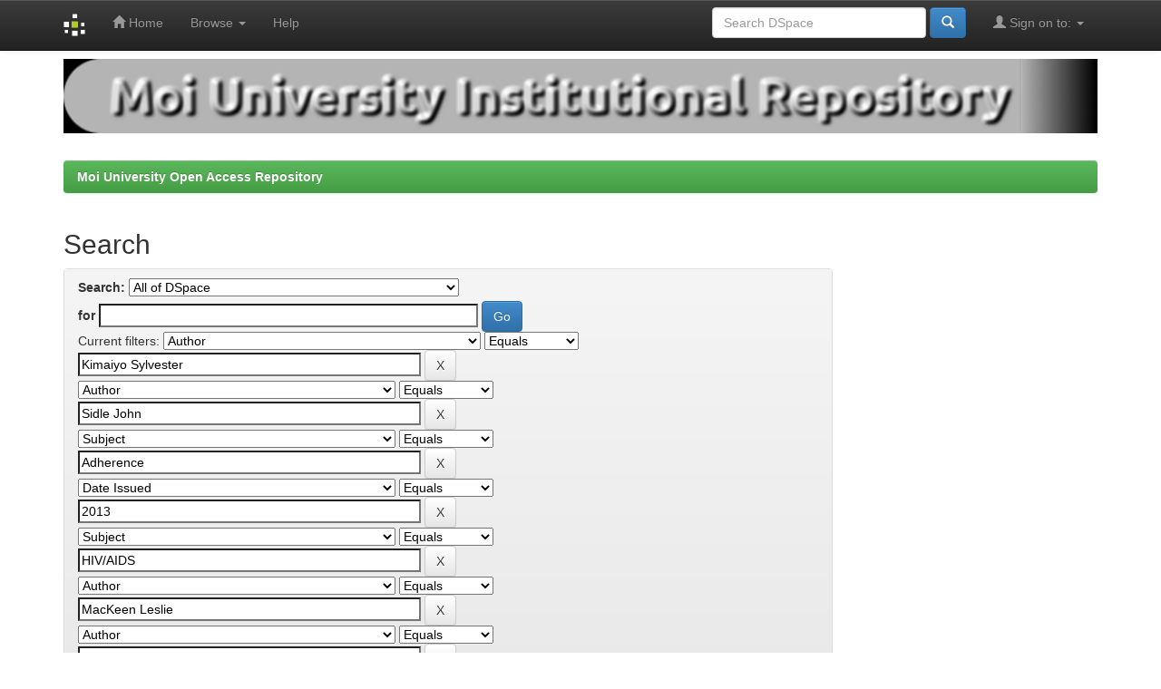

--- FILE ---
content_type: text/html;charset=UTF-8
request_url: http://ir.mu.ac.ke:8080/jspui/simple-search?query=&sort_by=score&order=desc&rpp=10&filter_field_1=author&filter_type_1=equals&filter_value_1=Kimaiyo+Sylvester&filter_field_2=author&filter_type_2=equals&filter_value_2=Sidle+John&filter_field_3=subject&filter_type_3=equals&filter_value_3=Adherence&filter_field_4=dateIssued&filter_type_4=equals&filter_value_4=2013&filter_field_5=subject&filter_type_5=equals&filter_value_5=HIV%2FAIDS&filter_field_6=author&filter_type_6=equals&filter_value_6=MacKeen+Leslie&etal=0&filtername=author&filterquery=Habyarimana+James+P.&filtertype=equals
body_size: 42220
content:


















<!DOCTYPE html>
<html>
    <head>
        <title>Moi University Open Access Repository: Search</title>
        <meta http-equiv="Content-Type" content="text/html; charset=UTF-8" />
        <meta name="Generator" content="DSpace 6.3" />
        <meta name="viewport" content="width=device-width, initial-scale=1.0">
        <link rel="shortcut icon" href="/jspui/favicon.ico" type="image/x-icon"/>
        <link rel="stylesheet" href="/jspui/static/css/jquery-ui-1.10.3.custom/redmond/jquery-ui-1.10.3.custom.css" type="text/css" />
        <link rel="stylesheet" href="/jspui/static/css/bootstrap/bootstrap.min.css" type="text/css" />
        <link rel="stylesheet" href="/jspui/static/css/bootstrap/bootstrap-theme.min.css" type="text/css" />
        <link rel="stylesheet" href="/jspui/static/css/bootstrap/dspace-theme.css" type="text/css" />

        <link rel="search" type="application/opensearchdescription+xml" href="/jspui/open-search/description.xml" title="DSpace"/>

        
        <script type='text/javascript' src="/jspui/static/js/jquery/jquery-1.10.2.min.js"></script>
        <script type='text/javascript' src='/jspui/static/js/jquery/jquery-ui-1.10.3.custom.min.js'></script>
        <script type='text/javascript' src='/jspui/static/js/bootstrap/bootstrap.min.js'></script>
        <script type='text/javascript' src='/jspui/static/js/holder.js'></script>
        <script type="text/javascript" src="/jspui/utils.js"></script>
        <script type="text/javascript" src="/jspui/static/js/choice-support.js"> </script>
        


    
    


    
        <script type="text/javascript">
	var jQ = jQuery.noConflict();
	jQ(document).ready(function() {
		jQ( "#spellCheckQuery").click(function(){
			jQ("#query").val(jQ(this).attr('data-spell'));
			jQ("#main-query-submit").click();
		});
		jQ( "#filterquery" )
			.autocomplete({
				source: function( request, response ) {
					jQ.ajax({
						url: "/jspui/json/discovery/autocomplete?query=&filter_field_1=author&filter_type_1=equals&filter_value_1=Kimaiyo+Sylvester&filter_field_2=author&filter_type_2=equals&filter_value_2=Sidle+John&filter_field_3=subject&filter_type_3=equals&filter_value_3=Adherence&filter_field_4=dateIssued&filter_type_4=equals&filter_value_4=2013&filter_field_5=subject&filter_type_5=equals&filter_value_5=HIV%2FAIDS&filter_field_6=author&filter_type_6=equals&filter_value_6=MacKeen+Leslie&filter_field_7=author&filter_type_7=equals&filter_value_7=Habyarimana+James+P.",
						dataType: "json",
						cache: false,
						data: {
							auto_idx: jQ("#filtername").val(),
							auto_query: request.term,
							auto_sort: 'count',
							auto_type: jQ("#filtertype").val(),
							location: ''	
						},
						success: function( data ) {
							response( jQ.map( data.autocomplete, function( item ) {
								var tmp_val = item.authorityKey;
								if (tmp_val == null || tmp_val == '')
								{
									tmp_val = item.displayedValue;
								}
								return {
									label: item.displayedValue + " (" + item.count + ")",
									value: tmp_val
								};
							}))			
						}
					})
				}
			});
	});
	function validateFilters() {
		return document.getElementById("filterquery").value.length > 0;
	}
</script>
    
    

<!-- HTML5 shim and Respond.js IE8 support of HTML5 elements and media queries -->
<!--[if lt IE 9]>
  <script src="/jspui/static/js/html5shiv.js"></script>
  <script src="/jspui/static/js/respond.min.js"></script>
<![endif]-->
    </head>

    
    
    <body class="undernavigation">
<a class="sr-only" href="#content">Skip navigation</a>
<header class="navbar navbar-inverse navbar-fixed-top">    
    
            <div class="container">
                

























       <div class="navbar-header">
         <button type="button" class="navbar-toggle" data-toggle="collapse" data-target=".navbar-collapse">
           <span class="icon-bar"></span>
           <span class="icon-bar"></span>
           <span class="icon-bar"></span>
         </button>
         <a class="navbar-brand" href="/jspui/"><img height="25" src="/jspui/image/dspace-logo-only.png" alt="DSpace logo" /></a>
       </div>
       <nav class="collapse navbar-collapse bs-navbar-collapse" role="navigation">
         <ul class="nav navbar-nav">
           <li class=""><a href="/jspui/"><span class="glyphicon glyphicon-home"></span> Home</a></li>
                
           <li class="dropdown">
             <a href="#" class="dropdown-toggle" data-toggle="dropdown">Browse <b class="caret"></b></a>
             <ul class="dropdown-menu">
               <li><a href="/jspui/community-list">Communities<br/>&amp;&nbsp;Collections</a></li>
				<li class="divider"></li>
        <li class="dropdown-header">Browse Items by:</li>
				
				
				
				      			<li><a href="/jspui/browse?type=dateissued">Issue Date</a></li>
					
				      			<li><a href="/jspui/browse?type=author">Author</a></li>
					
				      			<li><a href="/jspui/browse?type=title">Title</a></li>
					
				      			<li><a href="/jspui/browse?type=subject">Subject</a></li>
					
				    
				

            </ul>
          </li>
          <li class=""><script type="text/javascript">
<!-- Javascript starts here
document.write('<a href="#" onClick="var popupwin = window.open(\'/jspui/help/index.html\',\'dspacepopup\',\'height=600,width=550,resizable,scrollbars\');popupwin.focus();return false;">Help<\/a>');
// -->
</script><noscript><a href="/jspui/help/index.html" target="dspacepopup">Help</a></noscript></li>
       </ul>

 
 
       <div class="nav navbar-nav navbar-right">
		<ul class="nav navbar-nav navbar-right">
         <li class="dropdown">
         
             <a href="#" class="dropdown-toggle" data-toggle="dropdown"><span class="glyphicon glyphicon-user"></span> Sign on to: <b class="caret"></b></a>
	             
             <ul class="dropdown-menu">
               <li><a href="/jspui/mydspace">My DSpace</a></li>
               <li><a href="/jspui/subscribe">Receive email<br/>updates</a></li>
               <li><a href="/jspui/profile">Edit Profile</a></li>

		
             </ul>
           </li>
          </ul>
          
	
	<form method="get" action="/jspui/simple-search" class="navbar-form navbar-right">
	    <div class="form-group">
          <input type="text" class="form-control" placeholder="Search&nbsp;DSpace" name="query" id="tequery" size="25"/>
        </div>
        <button type="submit" class="btn btn-primary"><span class="glyphicon glyphicon-search"></span></button>

	</form></div>
    </nav>

            </div>

</header>

<main id="content" role="main">
<div class="container banner">
    <div class="row">
        
        <div class="col-md-3"><img class="pull-right" src="/jspui/image/mtl1.png" width="100%" height="100%" alt="DSpace logo" />
        </div>
    </div>
</div>
<br/>
                

<div class="container">
    



  

<ol class="breadcrumb btn-success">

  <li><a href="/jspui/">Moi University Open Access Repository</a></li>

</ol>

</div>                



        
<div class="container">

    <div class="row">
    <div class="col-md-9">
	







































    

<h2>Search</h2>

<div class="discovery-search-form panel panel-default">
    
	<div class="discovery-query panel-heading">
    <form action="simple-search" method="get">
        <label for="tlocation">
         	Search:
        </label>
        <select name="location" id="tlocation">

            
            <option selected="selected" value="/">All of DSpace</option>

            <option value="123456789/5929" >
                African Cluster Centre of Excellence in African Studies
            </option>

            <option value="123456789/1" >
                Archives
            </option>

            <option value="123456789/2" >
                Conferences, Workshops and Seminars
            </option>

            <option value="123456789/3" >
                Doctor of Philosophy Theses
            </option>

            <option value="123456789/4" >
                Inaugural Lectures and Speeches
            </option>

            <option value="123456789/5" >
                Masters Theses
            </option>

            <option value="123456789/1483" >
                Policies
            </option>

            <option value="123456789/7" >
                Research Publications
            </option>

            <option value="123456789/8091" >
                Students' Projects
            </option>

            <option value="123456789/8092" >
                Students' Projects
            </option>

        </select><br/>
        <label for="query">for</label>
        <input type="text" size="50" id="query" name="query" value=""/>
        <input type="submit" id="main-query-submit" class="btn btn-primary" value="Go" />
                  
        <input type="hidden" value="10" name="rpp" />
        <input type="hidden" value="score" name="sort_by" />
        <input type="hidden" value="desc" name="order" />
                                
		<div class="discovery-search-appliedFilters">
		<span>Current filters:</span>
		
			    <select id="filter_field_1" name="filter_field_1">
				<option value="title">Title</option><option value="author" selected="selected">Author</option><option value="subject">Subject</option><option value="dateIssued">Date Issued</option><option value="has_content_in_original_bundle">Has File(s)</option><option value="original_bundle_filenames">???jsp.search.filter.original_bundle_filenames???</option><option value="original_bundle_descriptions">???jsp.search.filter.original_bundle_descriptions???</option>
				</select>
				<select id="filter_type_1" name="filter_type_1">
				<option value="equals" selected="selected">Equals</option><option value="contains">Contains</option><option value="authority">ID</option><option value="notequals">Not Equals</option><option value="notcontains">Not Contains</option><option value="notauthority">Not ID</option>
				</select>
				<input type="text" id="filter_value_1" name="filter_value_1" value="Kimaiyo&#x20;Sylvester" size="45"/>
				<input class="btn btn-default" type="submit" id="submit_filter_remove_1" name="submit_filter_remove_1" value="X" />
				<br/>
				
			    <select id="filter_field_2" name="filter_field_2">
				<option value="title">Title</option><option value="author" selected="selected">Author</option><option value="subject">Subject</option><option value="dateIssued">Date Issued</option><option value="has_content_in_original_bundle">Has File(s)</option><option value="original_bundle_filenames">???jsp.search.filter.original_bundle_filenames???</option><option value="original_bundle_descriptions">???jsp.search.filter.original_bundle_descriptions???</option>
				</select>
				<select id="filter_type_2" name="filter_type_2">
				<option value="equals" selected="selected">Equals</option><option value="contains">Contains</option><option value="authority">ID</option><option value="notequals">Not Equals</option><option value="notcontains">Not Contains</option><option value="notauthority">Not ID</option>
				</select>
				<input type="text" id="filter_value_2" name="filter_value_2" value="Sidle&#x20;John" size="45"/>
				<input class="btn btn-default" type="submit" id="submit_filter_remove_2" name="submit_filter_remove_2" value="X" />
				<br/>
				
			    <select id="filter_field_3" name="filter_field_3">
				<option value="title">Title</option><option value="author">Author</option><option value="subject" selected="selected">Subject</option><option value="dateIssued">Date Issued</option><option value="has_content_in_original_bundle">Has File(s)</option><option value="original_bundle_filenames">???jsp.search.filter.original_bundle_filenames???</option><option value="original_bundle_descriptions">???jsp.search.filter.original_bundle_descriptions???</option>
				</select>
				<select id="filter_type_3" name="filter_type_3">
				<option value="equals" selected="selected">Equals</option><option value="contains">Contains</option><option value="authority">ID</option><option value="notequals">Not Equals</option><option value="notcontains">Not Contains</option><option value="notauthority">Not ID</option>
				</select>
				<input type="text" id="filter_value_3" name="filter_value_3" value="Adherence" size="45"/>
				<input class="btn btn-default" type="submit" id="submit_filter_remove_3" name="submit_filter_remove_3" value="X" />
				<br/>
				
			    <select id="filter_field_4" name="filter_field_4">
				<option value="title">Title</option><option value="author">Author</option><option value="subject">Subject</option><option value="dateIssued" selected="selected">Date Issued</option><option value="has_content_in_original_bundle">Has File(s)</option><option value="original_bundle_filenames">???jsp.search.filter.original_bundle_filenames???</option><option value="original_bundle_descriptions">???jsp.search.filter.original_bundle_descriptions???</option>
				</select>
				<select id="filter_type_4" name="filter_type_4">
				<option value="equals" selected="selected">Equals</option><option value="contains">Contains</option><option value="authority">ID</option><option value="notequals">Not Equals</option><option value="notcontains">Not Contains</option><option value="notauthority">Not ID</option>
				</select>
				<input type="text" id="filter_value_4" name="filter_value_4" value="2013" size="45"/>
				<input class="btn btn-default" type="submit" id="submit_filter_remove_4" name="submit_filter_remove_4" value="X" />
				<br/>
				
			    <select id="filter_field_5" name="filter_field_5">
				<option value="title">Title</option><option value="author">Author</option><option value="subject" selected="selected">Subject</option><option value="dateIssued">Date Issued</option><option value="has_content_in_original_bundle">Has File(s)</option><option value="original_bundle_filenames">???jsp.search.filter.original_bundle_filenames???</option><option value="original_bundle_descriptions">???jsp.search.filter.original_bundle_descriptions???</option>
				</select>
				<select id="filter_type_5" name="filter_type_5">
				<option value="equals" selected="selected">Equals</option><option value="contains">Contains</option><option value="authority">ID</option><option value="notequals">Not Equals</option><option value="notcontains">Not Contains</option><option value="notauthority">Not ID</option>
				</select>
				<input type="text" id="filter_value_5" name="filter_value_5" value="HIV&#x2F;AIDS" size="45"/>
				<input class="btn btn-default" type="submit" id="submit_filter_remove_5" name="submit_filter_remove_5" value="X" />
				<br/>
				
			    <select id="filter_field_6" name="filter_field_6">
				<option value="title">Title</option><option value="author" selected="selected">Author</option><option value="subject">Subject</option><option value="dateIssued">Date Issued</option><option value="has_content_in_original_bundle">Has File(s)</option><option value="original_bundle_filenames">???jsp.search.filter.original_bundle_filenames???</option><option value="original_bundle_descriptions">???jsp.search.filter.original_bundle_descriptions???</option>
				</select>
				<select id="filter_type_6" name="filter_type_6">
				<option value="equals" selected="selected">Equals</option><option value="contains">Contains</option><option value="authority">ID</option><option value="notequals">Not Equals</option><option value="notcontains">Not Contains</option><option value="notauthority">Not ID</option>
				</select>
				<input type="text" id="filter_value_6" name="filter_value_6" value="MacKeen&#x20;Leslie" size="45"/>
				<input class="btn btn-default" type="submit" id="submit_filter_remove_6" name="submit_filter_remove_6" value="X" />
				<br/>
				
			    <select id="filter_field_7" name="filter_field_7">
				<option value="title">Title</option><option value="author" selected="selected">Author</option><option value="subject">Subject</option><option value="dateIssued">Date Issued</option><option value="has_content_in_original_bundle">Has File(s)</option><option value="original_bundle_filenames">???jsp.search.filter.original_bundle_filenames???</option><option value="original_bundle_descriptions">???jsp.search.filter.original_bundle_descriptions???</option>
				</select>
				<select id="filter_type_7" name="filter_type_7">
				<option value="equals" selected="selected">Equals</option><option value="contains">Contains</option><option value="authority">ID</option><option value="notequals">Not Equals</option><option value="notcontains">Not Contains</option><option value="notauthority">Not ID</option>
				</select>
				<input type="text" id="filter_value_7" name="filter_value_7" value="Habyarimana&#x20;James&#x20;P." size="45"/>
				<input class="btn btn-default" type="submit" id="submit_filter_remove_7" name="submit_filter_remove_7" value="X" />
				<br/>
				
		</div>

<a class="btn btn-default" href="/jspui/simple-search">Start a new search</a>	
		</form>
		</div>

		<div class="discovery-search-filters panel-body">
		<h5>Add filters:</h5>
		<p class="discovery-search-filters-hint">Use filters to refine the search results.</p>
		<form action="simple-search" method="get">
		<input type="hidden" value="" name="location" />
		<input type="hidden" value="" name="query" />
		
				    <input type="hidden" id="filter_field_1" name="filter_field_1" value="author" />
					<input type="hidden" id="filter_type_1" name="filter_type_1" value="equals" />
					<input type="hidden" id="filter_value_1" name="filter_value_1" value="Kimaiyo&#x20;Sylvester" />
					
				    <input type="hidden" id="filter_field_2" name="filter_field_2" value="author" />
					<input type="hidden" id="filter_type_2" name="filter_type_2" value="equals" />
					<input type="hidden" id="filter_value_2" name="filter_value_2" value="Sidle&#x20;John" />
					
				    <input type="hidden" id="filter_field_3" name="filter_field_3" value="subject" />
					<input type="hidden" id="filter_type_3" name="filter_type_3" value="equals" />
					<input type="hidden" id="filter_value_3" name="filter_value_3" value="Adherence" />
					
				    <input type="hidden" id="filter_field_4" name="filter_field_4" value="dateIssued" />
					<input type="hidden" id="filter_type_4" name="filter_type_4" value="equals" />
					<input type="hidden" id="filter_value_4" name="filter_value_4" value="2013" />
					
				    <input type="hidden" id="filter_field_5" name="filter_field_5" value="subject" />
					<input type="hidden" id="filter_type_5" name="filter_type_5" value="equals" />
					<input type="hidden" id="filter_value_5" name="filter_value_5" value="HIV&#x2F;AIDS" />
					
				    <input type="hidden" id="filter_field_6" name="filter_field_6" value="author" />
					<input type="hidden" id="filter_type_6" name="filter_type_6" value="equals" />
					<input type="hidden" id="filter_value_6" name="filter_value_6" value="MacKeen&#x20;Leslie" />
					
				    <input type="hidden" id="filter_field_7" name="filter_field_7" value="author" />
					<input type="hidden" id="filter_type_7" name="filter_type_7" value="equals" />
					<input type="hidden" id="filter_value_7" name="filter_value_7" value="Habyarimana&#x20;James&#x20;P." />
					
		<select id="filtername" name="filtername">
		<option value="title">Title</option><option value="author">Author</option><option value="subject">Subject</option><option value="dateIssued">Date Issued</option><option value="has_content_in_original_bundle">Has File(s)</option><option value="original_bundle_filenames">???jsp.search.filter.original_bundle_filenames???</option><option value="original_bundle_descriptions">???jsp.search.filter.original_bundle_descriptions???</option>
		</select>
		<select id="filtertype" name="filtertype">
		<option value="equals">Equals</option><option value="contains">Contains</option><option value="authority">ID</option><option value="notequals">Not Equals</option><option value="notcontains">Not Contains</option><option value="notauthority">Not ID</option>
		</select>
		<input type="text" id="filterquery" name="filterquery" size="45" required="required" />
		<input type="hidden" value="10" name="rpp" />
		<input type="hidden" value="score" name="sort_by" />
		<input type="hidden" value="desc" name="order" />
		<input class="btn btn-default" type="submit" value="Add" onclick="return validateFilters()" />
		</form>
		</div>        

        
   <div class="discovery-pagination-controls panel-footer">
   <form action="simple-search" method="get">
   <input type="hidden" value="" name="location" />
   <input type="hidden" value="" name="query" />
	
				    <input type="hidden" id="filter_field_1" name="filter_field_1" value="author" />
					<input type="hidden" id="filter_type_1" name="filter_type_1" value="equals" />
					<input type="hidden" id="filter_value_1" name="filter_value_1" value="Kimaiyo&#x20;Sylvester" />
					
				    <input type="hidden" id="filter_field_2" name="filter_field_2" value="author" />
					<input type="hidden" id="filter_type_2" name="filter_type_2" value="equals" />
					<input type="hidden" id="filter_value_2" name="filter_value_2" value="Sidle&#x20;John" />
					
				    <input type="hidden" id="filter_field_3" name="filter_field_3" value="subject" />
					<input type="hidden" id="filter_type_3" name="filter_type_3" value="equals" />
					<input type="hidden" id="filter_value_3" name="filter_value_3" value="Adherence" />
					
				    <input type="hidden" id="filter_field_4" name="filter_field_4" value="dateIssued" />
					<input type="hidden" id="filter_type_4" name="filter_type_4" value="equals" />
					<input type="hidden" id="filter_value_4" name="filter_value_4" value="2013" />
					
				    <input type="hidden" id="filter_field_5" name="filter_field_5" value="subject" />
					<input type="hidden" id="filter_type_5" name="filter_type_5" value="equals" />
					<input type="hidden" id="filter_value_5" name="filter_value_5" value="HIV&#x2F;AIDS" />
					
				    <input type="hidden" id="filter_field_6" name="filter_field_6" value="author" />
					<input type="hidden" id="filter_type_6" name="filter_type_6" value="equals" />
					<input type="hidden" id="filter_value_6" name="filter_value_6" value="MacKeen&#x20;Leslie" />
					
				    <input type="hidden" id="filter_field_7" name="filter_field_7" value="author" />
					<input type="hidden" id="filter_type_7" name="filter_type_7" value="equals" />
					<input type="hidden" id="filter_value_7" name="filter_value_7" value="Habyarimana&#x20;James&#x20;P." />
						
           <label for="rpp">Results/Page</label>
           <select name="rpp" id="rpp">

                   <option value="5" >5</option>

                   <option value="10" selected="selected">10</option>

                   <option value="15" >15</option>

                   <option value="20" >20</option>

                   <option value="25" >25</option>

                   <option value="30" >30</option>

                   <option value="35" >35</option>

                   <option value="40" >40</option>

                   <option value="45" >45</option>

                   <option value="50" >50</option>

                   <option value="55" >55</option>

                   <option value="60" >60</option>

                   <option value="65" >65</option>

                   <option value="70" >70</option>

                   <option value="75" >75</option>

                   <option value="80" >80</option>

                   <option value="85" >85</option>

                   <option value="90" >90</option>

                   <option value="95" >95</option>

                   <option value="100" >100</option>

           </select>
           &nbsp;|&nbsp;

               <label for="sort_by">Sort items by</label>
               <select name="sort_by" id="sort_by">
                   <option value="score">Relevance</option>
 <option value="dc.title_sort" >Title</option> <option value="dc.date.issued_dt" >Issue Date</option>
               </select>

           <label for="order">In order</label>
           <select name="order" id="order">
               <option value="ASC" >Ascending</option>
               <option value="DESC" selected="selected">Descending</option>
           </select>
           <label for="etal">Authors/record</label>
           <select name="etal" id="etal">

               <option value="0" selected="selected">All</option>
<option value="1" >1</option>
                       <option value="5" >5</option>

                       <option value="10" >10</option>

                       <option value="15" >15</option>

                       <option value="20" >20</option>

                       <option value="25" >25</option>

                       <option value="30" >30</option>

                       <option value="35" >35</option>

                       <option value="40" >40</option>

                       <option value="45" >45</option>

                       <option value="50" >50</option>

           </select>
           <input class="btn btn-default" type="submit" name="submit_search" value="Update" />


</form>
   </div>
</div>   

<hr/>
<div class="discovery-result-pagination row container">

    
	<div class="alert alert-info">Results 1-1 of 1 (Search time: 0.001 seconds).</div>
    <ul class="pagination pull-right">
	<li class="disabled"><span>previous</span></li>
	
	<li class="active"><span>1</span></li>

	<li class="disabled"><span>next</span></li>
	</ul>
<!-- give a content to the div -->
</div>
<div class="discovery-result-results">





    <div class="panel panel-info">
    <div class="panel-heading">Item hits:</div>
    <table align="center" class="table" summary="This table browses all dspace content">
<colgroup><col width="130" /><col width="60%" /><col width="40%" /></colgroup>
<tr>
<th id="t1" class="oddRowEvenCol">Issue Date</th><th id="t2" class="oddRowOddCol">Title</th><th id="t3" class="oddRowEvenCol">Author(s)</th></tr><tr><td headers="t1" ><em>2013-07-22</em></td><td headers="t2" ><a href="/jspui/handle/123456789/2572">Mobile&#x20;phone&#x20;technologies&#x20;improve&#x20;adherence&#x20;to&#x20;antiretroviral&#x20;treatment&#x20;in&#x20;a&#x20;resource-limited&#x20;setting:&#x20;a&#x20;randomized&#x20;controlled&#x20;trial&#x20;of&#x20;text&#x20;message&#x20;reminders</a></td><td headers="t3" ><em><a href="/jspui/browse?type=author&amp;value=Kimaiyo+Sylvester&amp;value_lang=">Kimaiyo&#x20;Sylvester</a>; <a href="/jspui/browse?type=author&amp;value=Cristian+Pop-Eleches&amp;value_lang=">Cristian&#x20;Pop-Eleches</a>; <a href="/jspui/browse?type=author&amp;value=Harsha+Thirumurthy&amp;value_lang=">Harsha&#x20;Thirumurthy</a>; <a href="/jspui/browse?type=author&amp;value=Habyarimana+James+P.&amp;value_lang=">Habyarimana&#x20;James&#x20;P.</a>; <a href="/jspui/browse?type=author&amp;value=Zivin++Joshua+G&amp;value_lang=">Zivin&#x20;&#x20;Joshua&#x20;G</a>; <a href="/jspui/browse?type=author&amp;value=Goldstein+Markus+P&amp;value_lang=">Goldstein&#x20;Markus&#x20;P</a>; <a href="/jspui/browse?type=author&amp;value=De+Walque+Damien&amp;value_lang=">De&#x20;Walque&#x20;Damien</a>; <a href="/jspui/browse?type=author&amp;value=MacKeen+Leslie&amp;value_lang=">MacKeen&#x20;Leslie</a>; <a href="/jspui/browse?type=author&amp;value=Haberer+Jessica&amp;value_lang=">Haberer&#x20;Jessica</a>; <a href="/jspui/browse?type=author&amp;value=Sidle+John&amp;value_lang=">Sidle&#x20;John</a>; <a href="/jspui/browse?type=author&amp;value=Ngare+Duncan&amp;value_lang=">Ngare&#x20;Duncan</a>; <a href="/jspui/browse?type=author&amp;value=Bangsbergn+David+R.&amp;value_lang=">Bangsbergn&#x20;David&#x20;R.</a></em></td></tr>
</table>

    </div>

</div>
















            

	</div>
	<div class="col-md-3">
                    


<h3 class="facets">Discover</h3>
<div id="facets" class="facetsBox">

<div id="facet_author" class="panel panel-success">
	    <div class="panel-heading">Author</div>
	    <ul class="list-group"><li class="list-group-item"><span class="badge">1</span> <a href="/jspui/simple-search?query=&amp;sort_by=score&amp;order=desc&amp;rpp=10&amp;filter_field_1=author&amp;filter_type_1=equals&amp;filter_value_1=Kimaiyo+Sylvester&amp;filter_field_2=author&amp;filter_type_2=equals&amp;filter_value_2=Sidle+John&amp;filter_field_3=subject&amp;filter_type_3=equals&amp;filter_value_3=Adherence&amp;filter_field_4=dateIssued&amp;filter_type_4=equals&amp;filter_value_4=2013&amp;filter_field_5=subject&amp;filter_type_5=equals&amp;filter_value_5=HIV%2FAIDS&amp;filter_field_6=author&amp;filter_type_6=equals&amp;filter_value_6=MacKeen+Leslie&amp;filter_field_7=author&amp;filter_type_7=equals&amp;filter_value_7=Habyarimana+James+P.&amp;etal=0&amp;filtername=author&amp;filterquery=Bangsbergn+David+R.&amp;filtertype=equals"
                title="Filter by Bangsbergn David R.">
                Bangsbergn David R.</a></li><li class="list-group-item"><span class="badge">1</span> <a href="/jspui/simple-search?query=&amp;sort_by=score&amp;order=desc&amp;rpp=10&amp;filter_field_1=author&amp;filter_type_1=equals&amp;filter_value_1=Kimaiyo+Sylvester&amp;filter_field_2=author&amp;filter_type_2=equals&amp;filter_value_2=Sidle+John&amp;filter_field_3=subject&amp;filter_type_3=equals&amp;filter_value_3=Adherence&amp;filter_field_4=dateIssued&amp;filter_type_4=equals&amp;filter_value_4=2013&amp;filter_field_5=subject&amp;filter_type_5=equals&amp;filter_value_5=HIV%2FAIDS&amp;filter_field_6=author&amp;filter_type_6=equals&amp;filter_value_6=MacKeen+Leslie&amp;filter_field_7=author&amp;filter_type_7=equals&amp;filter_value_7=Habyarimana+James+P.&amp;etal=0&amp;filtername=author&amp;filterquery=Cristian+Pop-Eleches&amp;filtertype=equals"
                title="Filter by Cristian Pop-Eleches">
                Cristian Pop-Eleches</a></li><li class="list-group-item"><span class="badge">1</span> <a href="/jspui/simple-search?query=&amp;sort_by=score&amp;order=desc&amp;rpp=10&amp;filter_field_1=author&amp;filter_type_1=equals&amp;filter_value_1=Kimaiyo+Sylvester&amp;filter_field_2=author&amp;filter_type_2=equals&amp;filter_value_2=Sidle+John&amp;filter_field_3=subject&amp;filter_type_3=equals&amp;filter_value_3=Adherence&amp;filter_field_4=dateIssued&amp;filter_type_4=equals&amp;filter_value_4=2013&amp;filter_field_5=subject&amp;filter_type_5=equals&amp;filter_value_5=HIV%2FAIDS&amp;filter_field_6=author&amp;filter_type_6=equals&amp;filter_value_6=MacKeen+Leslie&amp;filter_field_7=author&amp;filter_type_7=equals&amp;filter_value_7=Habyarimana+James+P.&amp;etal=0&amp;filtername=author&amp;filterquery=De+Walque+Damien&amp;filtertype=equals"
                title="Filter by De Walque Damien">
                De Walque Damien</a></li><li class="list-group-item"><span class="badge">1</span> <a href="/jspui/simple-search?query=&amp;sort_by=score&amp;order=desc&amp;rpp=10&amp;filter_field_1=author&amp;filter_type_1=equals&amp;filter_value_1=Kimaiyo+Sylvester&amp;filter_field_2=author&amp;filter_type_2=equals&amp;filter_value_2=Sidle+John&amp;filter_field_3=subject&amp;filter_type_3=equals&amp;filter_value_3=Adherence&amp;filter_field_4=dateIssued&amp;filter_type_4=equals&amp;filter_value_4=2013&amp;filter_field_5=subject&amp;filter_type_5=equals&amp;filter_value_5=HIV%2FAIDS&amp;filter_field_6=author&amp;filter_type_6=equals&amp;filter_value_6=MacKeen+Leslie&amp;filter_field_7=author&amp;filter_type_7=equals&amp;filter_value_7=Habyarimana+James+P.&amp;etal=0&amp;filtername=author&amp;filterquery=Goldstein+Markus+P&amp;filtertype=equals"
                title="Filter by Goldstein Markus P">
                Goldstein Markus P</a></li><li class="list-group-item"><span class="badge">1</span> <a href="/jspui/simple-search?query=&amp;sort_by=score&amp;order=desc&amp;rpp=10&amp;filter_field_1=author&amp;filter_type_1=equals&amp;filter_value_1=Kimaiyo+Sylvester&amp;filter_field_2=author&amp;filter_type_2=equals&amp;filter_value_2=Sidle+John&amp;filter_field_3=subject&amp;filter_type_3=equals&amp;filter_value_3=Adherence&amp;filter_field_4=dateIssued&amp;filter_type_4=equals&amp;filter_value_4=2013&amp;filter_field_5=subject&amp;filter_type_5=equals&amp;filter_value_5=HIV%2FAIDS&amp;filter_field_6=author&amp;filter_type_6=equals&amp;filter_value_6=MacKeen+Leslie&amp;filter_field_7=author&amp;filter_type_7=equals&amp;filter_value_7=Habyarimana+James+P.&amp;etal=0&amp;filtername=author&amp;filterquery=Haberer+Jessica&amp;filtertype=equals"
                title="Filter by Haberer Jessica">
                Haberer Jessica</a></li><li class="list-group-item"><span class="badge">1</span> <a href="/jspui/simple-search?query=&amp;sort_by=score&amp;order=desc&amp;rpp=10&amp;filter_field_1=author&amp;filter_type_1=equals&amp;filter_value_1=Kimaiyo+Sylvester&amp;filter_field_2=author&amp;filter_type_2=equals&amp;filter_value_2=Sidle+John&amp;filter_field_3=subject&amp;filter_type_3=equals&amp;filter_value_3=Adherence&amp;filter_field_4=dateIssued&amp;filter_type_4=equals&amp;filter_value_4=2013&amp;filter_field_5=subject&amp;filter_type_5=equals&amp;filter_value_5=HIV%2FAIDS&amp;filter_field_6=author&amp;filter_type_6=equals&amp;filter_value_6=MacKeen+Leslie&amp;filter_field_7=author&amp;filter_type_7=equals&amp;filter_value_7=Habyarimana+James+P.&amp;etal=0&amp;filtername=author&amp;filterquery=Harsha+Thirumurthy&amp;filtertype=equals"
                title="Filter by Harsha Thirumurthy">
                Harsha Thirumurthy</a></li><li class="list-group-item"><span class="badge">1</span> <a href="/jspui/simple-search?query=&amp;sort_by=score&amp;order=desc&amp;rpp=10&amp;filter_field_1=author&amp;filter_type_1=equals&amp;filter_value_1=Kimaiyo+Sylvester&amp;filter_field_2=author&amp;filter_type_2=equals&amp;filter_value_2=Sidle+John&amp;filter_field_3=subject&amp;filter_type_3=equals&amp;filter_value_3=Adherence&amp;filter_field_4=dateIssued&amp;filter_type_4=equals&amp;filter_value_4=2013&amp;filter_field_5=subject&amp;filter_type_5=equals&amp;filter_value_5=HIV%2FAIDS&amp;filter_field_6=author&amp;filter_type_6=equals&amp;filter_value_6=MacKeen+Leslie&amp;filter_field_7=author&amp;filter_type_7=equals&amp;filter_value_7=Habyarimana+James+P.&amp;etal=0&amp;filtername=author&amp;filterquery=Ngare+Duncan&amp;filtertype=equals"
                title="Filter by Ngare Duncan">
                Ngare Duncan</a></li><li class="list-group-item"><span class="badge">1</span> <a href="/jspui/simple-search?query=&amp;sort_by=score&amp;order=desc&amp;rpp=10&amp;filter_field_1=author&amp;filter_type_1=equals&amp;filter_value_1=Kimaiyo+Sylvester&amp;filter_field_2=author&amp;filter_type_2=equals&amp;filter_value_2=Sidle+John&amp;filter_field_3=subject&amp;filter_type_3=equals&amp;filter_value_3=Adherence&amp;filter_field_4=dateIssued&amp;filter_type_4=equals&amp;filter_value_4=2013&amp;filter_field_5=subject&amp;filter_type_5=equals&amp;filter_value_5=HIV%2FAIDS&amp;filter_field_6=author&amp;filter_type_6=equals&amp;filter_value_6=MacKeen+Leslie&amp;filter_field_7=author&amp;filter_type_7=equals&amp;filter_value_7=Habyarimana+James+P.&amp;etal=0&amp;filtername=author&amp;filterquery=Zivin++Joshua+G&amp;filtertype=equals"
                title="Filter by Zivin  Joshua G">
                Zivin  Joshua G</a></li></ul></div><div id="facet_subject" class="panel panel-success">
	    <div class="panel-heading">Subject</div>
	    <ul class="list-group"><li class="list-group-item"><span class="badge">1</span> <a href="/jspui/simple-search?query=&amp;sort_by=score&amp;order=desc&amp;rpp=10&amp;filter_field_1=author&amp;filter_type_1=equals&amp;filter_value_1=Kimaiyo+Sylvester&amp;filter_field_2=author&amp;filter_type_2=equals&amp;filter_value_2=Sidle+John&amp;filter_field_3=subject&amp;filter_type_3=equals&amp;filter_value_3=Adherence&amp;filter_field_4=dateIssued&amp;filter_type_4=equals&amp;filter_value_4=2013&amp;filter_field_5=subject&amp;filter_type_5=equals&amp;filter_value_5=HIV%2FAIDS&amp;filter_field_6=author&amp;filter_type_6=equals&amp;filter_value_6=MacKeen+Leslie&amp;filter_field_7=author&amp;filter_type_7=equals&amp;filter_value_7=Habyarimana+James+P.&amp;etal=0&amp;filtername=subject&amp;filterquery=Antiretroviral+Therapy&amp;filtertype=equals"
                title="Filter by Antiretroviral Therapy">
                Antiretroviral Therapy</a></li><li class="list-group-item"><span class="badge">1</span> <a href="/jspui/simple-search?query=&amp;sort_by=score&amp;order=desc&amp;rpp=10&amp;filter_field_1=author&amp;filter_type_1=equals&amp;filter_value_1=Kimaiyo+Sylvester&amp;filter_field_2=author&amp;filter_type_2=equals&amp;filter_value_2=Sidle+John&amp;filter_field_3=subject&amp;filter_type_3=equals&amp;filter_value_3=Adherence&amp;filter_field_4=dateIssued&amp;filter_type_4=equals&amp;filter_value_4=2013&amp;filter_field_5=subject&amp;filter_type_5=equals&amp;filter_value_5=HIV%2FAIDS&amp;filter_field_6=author&amp;filter_type_6=equals&amp;filter_value_6=MacKeen+Leslie&amp;filter_field_7=author&amp;filter_type_7=equals&amp;filter_value_7=Habyarimana+James+P.&amp;etal=0&amp;filtername=subject&amp;filterquery=Mobile+Phones&amp;filtertype=equals"
                title="Filter by Mobile Phones">
                Mobile Phones</a></li><li class="list-group-item"><span class="badge">1</span> <a href="/jspui/simple-search?query=&amp;sort_by=score&amp;order=desc&amp;rpp=10&amp;filter_field_1=author&amp;filter_type_1=equals&amp;filter_value_1=Kimaiyo+Sylvester&amp;filter_field_2=author&amp;filter_type_2=equals&amp;filter_value_2=Sidle+John&amp;filter_field_3=subject&amp;filter_type_3=equals&amp;filter_value_3=Adherence&amp;filter_field_4=dateIssued&amp;filter_type_4=equals&amp;filter_value_4=2013&amp;filter_field_5=subject&amp;filter_type_5=equals&amp;filter_value_5=HIV%2FAIDS&amp;filter_field_6=author&amp;filter_type_6=equals&amp;filter_value_6=MacKeen+Leslie&amp;filter_field_7=author&amp;filter_type_7=equals&amp;filter_value_7=Habyarimana+James+P.&amp;etal=0&amp;filtername=subject&amp;filterquery=Randomized+Controlled+Trial&amp;filtertype=equals"
                title="Filter by Randomized Controlled Trial">
                Randomized Controlled Trial</a></li><li class="list-group-item"><span class="badge">1</span> <a href="/jspui/simple-search?query=&amp;sort_by=score&amp;order=desc&amp;rpp=10&amp;filter_field_1=author&amp;filter_type_1=equals&amp;filter_value_1=Kimaiyo+Sylvester&amp;filter_field_2=author&amp;filter_type_2=equals&amp;filter_value_2=Sidle+John&amp;filter_field_3=subject&amp;filter_type_3=equals&amp;filter_value_3=Adherence&amp;filter_field_4=dateIssued&amp;filter_type_4=equals&amp;filter_value_4=2013&amp;filter_field_5=subject&amp;filter_type_5=equals&amp;filter_value_5=HIV%2FAIDS&amp;filter_field_6=author&amp;filter_type_6=equals&amp;filter_value_6=MacKeen+Leslie&amp;filter_field_7=author&amp;filter_type_7=equals&amp;filter_value_7=Habyarimana+James+P.&amp;etal=0&amp;filtername=subject&amp;filterquery=Sub-Saharan+Africa&amp;filtertype=equals"
                title="Filter by Sub-Saharan Africa">
                Sub-Saharan Africa</a></li><li class="list-group-item"><span class="badge">1</span> <a href="/jspui/simple-search?query=&amp;sort_by=score&amp;order=desc&amp;rpp=10&amp;filter_field_1=author&amp;filter_type_1=equals&amp;filter_value_1=Kimaiyo+Sylvester&amp;filter_field_2=author&amp;filter_type_2=equals&amp;filter_value_2=Sidle+John&amp;filter_field_3=subject&amp;filter_type_3=equals&amp;filter_value_3=Adherence&amp;filter_field_4=dateIssued&amp;filter_type_4=equals&amp;filter_value_4=2013&amp;filter_field_5=subject&amp;filter_type_5=equals&amp;filter_value_5=HIV%2FAIDS&amp;filter_field_6=author&amp;filter_type_6=equals&amp;filter_value_6=MacKeen+Leslie&amp;filter_field_7=author&amp;filter_type_7=equals&amp;filter_value_7=Habyarimana+James+P.&amp;etal=0&amp;filtername=subject&amp;filterquery=Text+Message+Reminders&amp;filtertype=equals"
                title="Filter by Text Message Reminders">
                Text Message Reminders</a></li></ul></div><div id="facet_has_content_in_original_bundle" class="panel panel-success">
	    <div class="panel-heading">Has File(s)</div>
	    <ul class="list-group"><li class="list-group-item"><span class="badge">1</span> <a href="/jspui/simple-search?query=&amp;sort_by=score&amp;order=desc&amp;rpp=10&amp;filter_field_1=author&amp;filter_type_1=equals&amp;filter_value_1=Kimaiyo+Sylvester&amp;filter_field_2=author&amp;filter_type_2=equals&amp;filter_value_2=Sidle+John&amp;filter_field_3=subject&amp;filter_type_3=equals&amp;filter_value_3=Adherence&amp;filter_field_4=dateIssued&amp;filter_type_4=equals&amp;filter_value_4=2013&amp;filter_field_5=subject&amp;filter_type_5=equals&amp;filter_value_5=HIV%2FAIDS&amp;filter_field_6=author&amp;filter_type_6=equals&amp;filter_value_6=MacKeen+Leslie&amp;filter_field_7=author&amp;filter_type_7=equals&amp;filter_value_7=Habyarimana+James+P.&amp;etal=0&amp;filtername=has_content_in_original_bundle&amp;filterquery=false&amp;filtertype=equals"
                title="Filter by false">
                false</a></li></ul></div>

</div>


    </div>
    </div>       

</div>
</main>
            
             <footer class="navbar navbar-inverse navbar-bottom">
             <div id="designedby" class="container text-muted">
             Theme by <a href="http://www.cineca.it"><img
                                    src="/jspui/image/logo-cineca-small.png"
                                    alt="Logo CINECA" /></a>
			<div id="footer_feedback" class="pull-right">                                    
                                <p class="text-muted"><a target="_blank" href="http://www.dspace.org/">DSpace Software</a> Copyright&nbsp;&copy;&nbsp;2002-2013&nbsp; <a target="_blank" href="http://www.duraspace.org/">Duraspace</a>&nbsp;-
                                <a target="_blank" href="/jspui/feedback">Feedback</a>
                                <a href="/jspui/htmlmap"></a></p>
                                </div>
			</div>
    </footer>
    </body>
</html>
